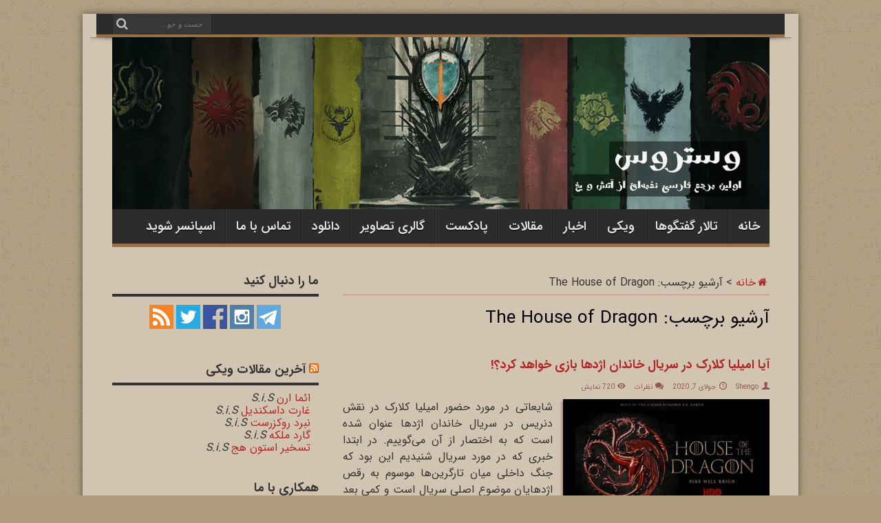

--- FILE ---
content_type: text/html; charset=UTF-8
request_url: https://westeros.ir/tag/the-house-of-dragon/
body_size: 17744
content:
<!DOCTYPE html><html dir="rtl" lang="fa-IR" prefix="og: http://ogp.me/ns#"><head><script data-no-optimize="1">var litespeed_docref=sessionStorage.getItem("litespeed_docref");litespeed_docref&&(Object.defineProperty(document,"referrer",{get:function(){return litespeed_docref}}),sessionStorage.removeItem("litespeed_docref"));</script> <meta charset="UTF-8" /><link data-optimized="2" rel="stylesheet" href="https://westeros.ir/wp-content/litespeed/css/dde33226f928e9878161e2160ee63945.css?ver=21d4b" /><link rel="profile" href="https://gmpg.org/xfn/11" /><link rel="pingback" href="https://westeros.ir/xmlrpc.php" /><meta name='robots' content='index, follow, max-image-preview:large, max-snippet:-1, max-video-preview:-1' /><meta name="dlm-version" content="4.9.14"><title>The House of Dragon Archives - وستروس</title><link rel="canonical" href="https://westeros.ir/tag/the-house-of-dragon/" /><meta property="og:locale" content="fa_IR" /><meta property="og:type" content="article" /><meta property="og:title" content="The House of Dragon Archives - وستروس" /><meta property="og:url" content="https://westeros.ir/tag/the-house-of-dragon/" /><meta property="og:site_name" content="وستروس" /><meta property="og:image" content="https://westeros.ir/wp-content/uploads/2012/11/logo_westeros.jpg" /><meta property="og:image:width" content="184" /><meta property="og:image:height" content="250" /><meta property="og:image:type" content="image/jpeg" /> <script type="application/ld+json" class="yoast-schema-graph">{"@context":"https://schema.org","@graph":[{"@type":"CollectionPage","@id":"https://westeros.ir/tag/the-house-of-dragon/","url":"https://westeros.ir/tag/the-house-of-dragon/","name":"The House of Dragon Archives - وستروس","isPartOf":{"@id":"https://westeros.ir/#website"},"primaryImageOfPage":{"@id":"https://westeros.ir/tag/the-house-of-dragon/#primaryimage"},"image":{"@id":"https://westeros.ir/tag/the-house-of-dragon/#primaryimage"},"thumbnailUrl":"https://westeros.ir/wp-content/uploads/2020/07/Storyboards-3.jpg","breadcrumb":{"@id":"https://westeros.ir/tag/the-house-of-dragon/#breadcrumb"},"inLanguage":"fa-IR"},{"@type":"ImageObject","inLanguage":"fa-IR","@id":"https://westeros.ir/tag/the-house-of-dragon/#primaryimage","url":"https://westeros.ir/wp-content/uploads/2020/07/Storyboards-3.jpg","contentUrl":"https://westeros.ir/wp-content/uploads/2020/07/Storyboards-3.jpg","width":1280,"height":720},{"@type":"BreadcrumbList","@id":"https://westeros.ir/tag/the-house-of-dragon/#breadcrumb","itemListElement":[{"@type":"ListItem","position":1,"name":"Home","item":"https://westeros.ir/"},{"@type":"ListItem","position":2,"name":"The House of Dragon"}]},{"@type":"WebSite","@id":"https://westeros.ir/#website","url":"https://westeros.ir/","name":"وستروس","description":"اولین مرجع فارسی نغمه ای از یخ و آتش","publisher":{"@id":"https://westeros.ir/#organization"},"potentialAction":[{"@type":"SearchAction","target":{"@type":"EntryPoint","urlTemplate":"https://westeros.ir/?s={search_term_string}"},"query-input":"required name=search_term_string"}],"inLanguage":"fa-IR"},{"@type":"Organization","@id":"https://westeros.ir/#organization","name":"وستروس","url":"https://westeros.ir/","logo":{"@type":"ImageObject","inLanguage":"fa-IR","@id":"https://westeros.ir/#/schema/logo/image/","url":"https://westeros.ir/wp-content/uploads/2012/11/logo.png","contentUrl":"https://westeros.ir/wp-content/uploads/2012/11/logo.png","width":"128","height":"128","caption":"وستروس"},"image":{"@id":"https://westeros.ir/#/schema/logo/image/"},"sameAs":["https://www.facebook.com/Game.Of.Thrones.Persian.FanPage","https://twitter.com/Westerosir","https://instagram.com/westeros.ir","https://telegram.me/westerosir"]}]}</script> <link rel='dns-prefetch' href='//fonts.googleapis.com' /><link rel="alternate" type="application/rss+xml" title="وستروس &raquo; خوراک" href="https://westeros.ir/feed/" /><link rel="alternate" type="application/rss+xml" title="وستروس &raquo; خوراک دیدگاه‌ها" href="https://westeros.ir/comments/feed/" /><link rel="alternate" type="application/rss+xml" title="وستروس &raquo; The House of Dragon خوراک برچسب" href="https://westeros.ir/tag/the-house-of-dragon/feed/" /><style id='classic-theme-styles-inline-css' type='text/css'>/*! This file is auto-generated */
.wp-block-button__link{color:#fff;background-color:#32373c;border-radius:9999px;box-shadow:none;text-decoration:none;padding:calc(.667em + 2px) calc(1.333em + 2px);font-size:1.125em}.wp-block-file__button{background:#32373c;color:#fff;text-decoration:none}</style><style id='global-styles-inline-css' type='text/css'>body{--wp--preset--color--black: #000000;--wp--preset--color--cyan-bluish-gray: #abb8c3;--wp--preset--color--white: #ffffff;--wp--preset--color--pale-pink: #f78da7;--wp--preset--color--vivid-red: #cf2e2e;--wp--preset--color--luminous-vivid-orange: #ff6900;--wp--preset--color--luminous-vivid-amber: #fcb900;--wp--preset--color--light-green-cyan: #7bdcb5;--wp--preset--color--vivid-green-cyan: #00d084;--wp--preset--color--pale-cyan-blue: #8ed1fc;--wp--preset--color--vivid-cyan-blue: #0693e3;--wp--preset--color--vivid-purple: #9b51e0;--wp--preset--gradient--vivid-cyan-blue-to-vivid-purple: linear-gradient(135deg,rgba(6,147,227,1) 0%,rgb(155,81,224) 100%);--wp--preset--gradient--light-green-cyan-to-vivid-green-cyan: linear-gradient(135deg,rgb(122,220,180) 0%,rgb(0,208,130) 100%);--wp--preset--gradient--luminous-vivid-amber-to-luminous-vivid-orange: linear-gradient(135deg,rgba(252,185,0,1) 0%,rgba(255,105,0,1) 100%);--wp--preset--gradient--luminous-vivid-orange-to-vivid-red: linear-gradient(135deg,rgba(255,105,0,1) 0%,rgb(207,46,46) 100%);--wp--preset--gradient--very-light-gray-to-cyan-bluish-gray: linear-gradient(135deg,rgb(238,238,238) 0%,rgb(169,184,195) 100%);--wp--preset--gradient--cool-to-warm-spectrum: linear-gradient(135deg,rgb(74,234,220) 0%,rgb(151,120,209) 20%,rgb(207,42,186) 40%,rgb(238,44,130) 60%,rgb(251,105,98) 80%,rgb(254,248,76) 100%);--wp--preset--gradient--blush-light-purple: linear-gradient(135deg,rgb(255,206,236) 0%,rgb(152,150,240) 100%);--wp--preset--gradient--blush-bordeaux: linear-gradient(135deg,rgb(254,205,165) 0%,rgb(254,45,45) 50%,rgb(107,0,62) 100%);--wp--preset--gradient--luminous-dusk: linear-gradient(135deg,rgb(255,203,112) 0%,rgb(199,81,192) 50%,rgb(65,88,208) 100%);--wp--preset--gradient--pale-ocean: linear-gradient(135deg,rgb(255,245,203) 0%,rgb(182,227,212) 50%,rgb(51,167,181) 100%);--wp--preset--gradient--electric-grass: linear-gradient(135deg,rgb(202,248,128) 0%,rgb(113,206,126) 100%);--wp--preset--gradient--midnight: linear-gradient(135deg,rgb(2,3,129) 0%,rgb(40,116,252) 100%);--wp--preset--font-size--small: 13px;--wp--preset--font-size--medium: 20px;--wp--preset--font-size--large: 36px;--wp--preset--font-size--x-large: 42px;--wp--preset--spacing--20: 0.44rem;--wp--preset--spacing--30: 0.67rem;--wp--preset--spacing--40: 1rem;--wp--preset--spacing--50: 1.5rem;--wp--preset--spacing--60: 2.25rem;--wp--preset--spacing--70: 3.38rem;--wp--preset--spacing--80: 5.06rem;--wp--preset--shadow--natural: 6px 6px 9px rgba(0, 0, 0, 0.2);--wp--preset--shadow--deep: 12px 12px 50px rgba(0, 0, 0, 0.4);--wp--preset--shadow--sharp: 6px 6px 0px rgba(0, 0, 0, 0.2);--wp--preset--shadow--outlined: 6px 6px 0px -3px rgba(255, 255, 255, 1), 6px 6px rgba(0, 0, 0, 1);--wp--preset--shadow--crisp: 6px 6px 0px rgba(0, 0, 0, 1);}:where(.is-layout-flex){gap: 0.5em;}:where(.is-layout-grid){gap: 0.5em;}body .is-layout-flex{display: flex;}body .is-layout-flex{flex-wrap: wrap;align-items: center;}body .is-layout-flex > *{margin: 0;}body .is-layout-grid{display: grid;}body .is-layout-grid > *{margin: 0;}:where(.wp-block-columns.is-layout-flex){gap: 2em;}:where(.wp-block-columns.is-layout-grid){gap: 2em;}:where(.wp-block-post-template.is-layout-flex){gap: 1.25em;}:where(.wp-block-post-template.is-layout-grid){gap: 1.25em;}.has-black-color{color: var(--wp--preset--color--black) !important;}.has-cyan-bluish-gray-color{color: var(--wp--preset--color--cyan-bluish-gray) !important;}.has-white-color{color: var(--wp--preset--color--white) !important;}.has-pale-pink-color{color: var(--wp--preset--color--pale-pink) !important;}.has-vivid-red-color{color: var(--wp--preset--color--vivid-red) !important;}.has-luminous-vivid-orange-color{color: var(--wp--preset--color--luminous-vivid-orange) !important;}.has-luminous-vivid-amber-color{color: var(--wp--preset--color--luminous-vivid-amber) !important;}.has-light-green-cyan-color{color: var(--wp--preset--color--light-green-cyan) !important;}.has-vivid-green-cyan-color{color: var(--wp--preset--color--vivid-green-cyan) !important;}.has-pale-cyan-blue-color{color: var(--wp--preset--color--pale-cyan-blue) !important;}.has-vivid-cyan-blue-color{color: var(--wp--preset--color--vivid-cyan-blue) !important;}.has-vivid-purple-color{color: var(--wp--preset--color--vivid-purple) !important;}.has-black-background-color{background-color: var(--wp--preset--color--black) !important;}.has-cyan-bluish-gray-background-color{background-color: var(--wp--preset--color--cyan-bluish-gray) !important;}.has-white-background-color{background-color: var(--wp--preset--color--white) !important;}.has-pale-pink-background-color{background-color: var(--wp--preset--color--pale-pink) !important;}.has-vivid-red-background-color{background-color: var(--wp--preset--color--vivid-red) !important;}.has-luminous-vivid-orange-background-color{background-color: var(--wp--preset--color--luminous-vivid-orange) !important;}.has-luminous-vivid-amber-background-color{background-color: var(--wp--preset--color--luminous-vivid-amber) !important;}.has-light-green-cyan-background-color{background-color: var(--wp--preset--color--light-green-cyan) !important;}.has-vivid-green-cyan-background-color{background-color: var(--wp--preset--color--vivid-green-cyan) !important;}.has-pale-cyan-blue-background-color{background-color: var(--wp--preset--color--pale-cyan-blue) !important;}.has-vivid-cyan-blue-background-color{background-color: var(--wp--preset--color--vivid-cyan-blue) !important;}.has-vivid-purple-background-color{background-color: var(--wp--preset--color--vivid-purple) !important;}.has-black-border-color{border-color: var(--wp--preset--color--black) !important;}.has-cyan-bluish-gray-border-color{border-color: var(--wp--preset--color--cyan-bluish-gray) !important;}.has-white-border-color{border-color: var(--wp--preset--color--white) !important;}.has-pale-pink-border-color{border-color: var(--wp--preset--color--pale-pink) !important;}.has-vivid-red-border-color{border-color: var(--wp--preset--color--vivid-red) !important;}.has-luminous-vivid-orange-border-color{border-color: var(--wp--preset--color--luminous-vivid-orange) !important;}.has-luminous-vivid-amber-border-color{border-color: var(--wp--preset--color--luminous-vivid-amber) !important;}.has-light-green-cyan-border-color{border-color: var(--wp--preset--color--light-green-cyan) !important;}.has-vivid-green-cyan-border-color{border-color: var(--wp--preset--color--vivid-green-cyan) !important;}.has-pale-cyan-blue-border-color{border-color: var(--wp--preset--color--pale-cyan-blue) !important;}.has-vivid-cyan-blue-border-color{border-color: var(--wp--preset--color--vivid-cyan-blue) !important;}.has-vivid-purple-border-color{border-color: var(--wp--preset--color--vivid-purple) !important;}.has-vivid-cyan-blue-to-vivid-purple-gradient-background{background: var(--wp--preset--gradient--vivid-cyan-blue-to-vivid-purple) !important;}.has-light-green-cyan-to-vivid-green-cyan-gradient-background{background: var(--wp--preset--gradient--light-green-cyan-to-vivid-green-cyan) !important;}.has-luminous-vivid-amber-to-luminous-vivid-orange-gradient-background{background: var(--wp--preset--gradient--luminous-vivid-amber-to-luminous-vivid-orange) !important;}.has-luminous-vivid-orange-to-vivid-red-gradient-background{background: var(--wp--preset--gradient--luminous-vivid-orange-to-vivid-red) !important;}.has-very-light-gray-to-cyan-bluish-gray-gradient-background{background: var(--wp--preset--gradient--very-light-gray-to-cyan-bluish-gray) !important;}.has-cool-to-warm-spectrum-gradient-background{background: var(--wp--preset--gradient--cool-to-warm-spectrum) !important;}.has-blush-light-purple-gradient-background{background: var(--wp--preset--gradient--blush-light-purple) !important;}.has-blush-bordeaux-gradient-background{background: var(--wp--preset--gradient--blush-bordeaux) !important;}.has-luminous-dusk-gradient-background{background: var(--wp--preset--gradient--luminous-dusk) !important;}.has-pale-ocean-gradient-background{background: var(--wp--preset--gradient--pale-ocean) !important;}.has-electric-grass-gradient-background{background: var(--wp--preset--gradient--electric-grass) !important;}.has-midnight-gradient-background{background: var(--wp--preset--gradient--midnight) !important;}.has-small-font-size{font-size: var(--wp--preset--font-size--small) !important;}.has-medium-font-size{font-size: var(--wp--preset--font-size--medium) !important;}.has-large-font-size{font-size: var(--wp--preset--font-size--large) !important;}.has-x-large-font-size{font-size: var(--wp--preset--font-size--x-large) !important;}
.wp-block-navigation a:where(:not(.wp-element-button)){color: inherit;}
:where(.wp-block-post-template.is-layout-flex){gap: 1.25em;}:where(.wp-block-post-template.is-layout-grid){gap: 1.25em;}
:where(.wp-block-columns.is-layout-flex){gap: 2em;}:where(.wp-block-columns.is-layout-grid){gap: 2em;}
.wp-block-pullquote{font-size: 1.5em;line-height: 1.6;}</style><style id='wp-polls-inline-css' type='text/css'>.wp-polls .pollbar {
	margin: 1px;
	font-size: 8px;
	line-height: 10px;
	height: 10px;
	background: #;
	border: 1px solid #;
}</style> <script type="litespeed/javascript" data-src="https://westeros.ir/wp-includes/js/jquery/jquery.min.js" id="jquery-core-js"></script> <script id="wp-util-js-extra" type="litespeed/javascript">var _wpUtilSettings={"ajax":{"url":"\/wp-admin\/admin-ajax.php"}}</script> <link rel="https://api.w.org/" href="https://westeros.ir/wp-json/" /><link rel="alternate" type="application/json" href="https://westeros.ir/wp-json/wp/v2/tags/943" /><link rel="EditURI" type="application/rsd+xml" title="RSD" href="https://westeros.ir/xmlrpc.php?rsd" /><meta name="generator" content="WordPress 6.5.7" /><style type="text/css">ul.scfw_16px li, ul.scfw_24px li, ul.scfw_32px li, ul.scfw_16px li a, ul.scfw_24px li a, ul.scfw_32px li a {
	display:inline !important;
	float:none !important;
	border:0 !important;
	background:transparent none !important;
	margin:0 !important;
	padding:0 !important;
}
ul.scfw_16px li {
	margin:0 2px 0 0 !important;
}
ul.scfw_24px li {
	margin:0 3px 0 0 !important;
}
ul.scfw_32px li {
	margin:0 5px 0 0 !important;
}
ul.scfw_text_img li:before, ul.scfw_16px li:before, ul.scfw_24px li:before, ul.scfw_32px li:before {
	content:none !important;
}
.scfw img {
	float:none !important;
}</style><link rel="shortcut icon" href="https://westeros.ir/wp-content/uploads/2012/10/favicon.png" title="Favicon" /><!--[if IE]> <script type="text/javascript">jQuery(document).ready(function (){ jQuery(".menu-item").has("ul").children("a").attr("aria-haspopup", "true");});</script> <![endif]-->
<!--[if lt IE 9]> <script src="https://westeros.ir/wp-content/themes/jarida/js/html5.js"></script> <script src="https://westeros.ir/wp-content/themes/jarida/js/selectivizr-min.js"></script> <![endif]-->
<!--[if IE 8]><link rel="stylesheet" type="text/css" media="all" href="https://westeros.ir/wp-content/themes/jarida/css/ie8.css" />
<![endif]--><meta http-equiv="X-UA-Compatible" content="IE=edge,chrome=1" /><meta name="viewport" content="width=device-width, initial-scale=1, maximum-scale=1, user-scalable=no" /><style type="text/css" media="screen">body {
 background-color: #b09d7d !important;  background-image : url(https://westeros.ir/wp-content/themes/jarida/images/patterns/body-bg3.png);background-position: top center;
}
	
body.single .entry, body.page .entry{
	font-family: 'Roboto';
	font-size : 15px !important;
	font-weight: normal !important;
	font-style: normal !important;
}
	#main-nav ul li.current-menu-item a,
	#main-nav ul li.current-menu-item a:hover,
	#main-nav ul li.current-menu-parent a,
	#main-nav ul li.current-menu-parent a:hover,
	#main-nav ul li.current-page-ancestor a,
	#main-nav ul li.current-page-ancestor a:hover,
	.pagination span.current,
	.ei-slider-thumbs li.ei-slider-element,
	.breaking-news span,
	.ei-title h2,h2.cat-box-title,
	a.more-link,.scroll-nav a,
	.flex-direction-nav a,
	.tagcloud a:hover,
	#tabbed-widget ul.tabs li.active a,
	.slider-caption h2, .full-width .content .slider-caption h2,
	.review-percentage .review-item span span,.review-final-score,
	.woocommerce span.onsale, .woocommerce-page span.onsale ,
	.woocommerce .widget_price_filter .ui-slider .ui-slider-handle, .woocommerce-page .widget_price_filter .ui-slider .ui-slider-handle,
	.button,a.button,#main-content input[type="submit"],#main-content input[type="submit"]:focus, span.onsale,
	.mejs-container .mejs-controls .mejs-time-rail .mejs-time-current,
	#reading-position-indicator {
		background-color:#966f47 !important;
	}
	::-webkit-scrollbar-thumb{background-color:#966f47 !important;}
	#main-nav,.top-nav {border-bottom-color: #966f47;}
	.cat-box , .footer-bottom .container{border-top-color: #966f47;}
.wrapper{background:#d1c5b2     ;}

/*
IRAN Sans-serif fonts are considered a proprietary software. To gain information about the laws regarding the use of these fonts, please visit www.fontiran.com 
--------------------------------------------------------------------------------------
This set of fonts are used in this project under the license: (RWDY7)
--------------------------------------------------------------------------------------
*/
@font-face {
	font-family: IRANSans;
	font-style: normal;
	font-weight: 900;
	src: url('https://westeros.ir/fonts/eot/IRANSansWeb_Black.eot');
	src: url('https://westeros.ir/fonts/eot/IRANSansWeb_Black.eot?#iefix') format('embedded-opentype'),  /* IE6-8 */
		 url('https://westeros.ir/fonts/woff2/IRANSansWeb_Black.woff2') format('woff2'),  /* FF39+,Chrome36+, Opera24+*/
		 url('https://westeros.ir/fonts/woff/IRANSansWeb_Black.woff') format('woff'),  /* FF3.6+, IE9, Chrome6+, Saf5.1+*/
		 url('https://westeros.ir/fonts/ttf/IRANSansWeb_Black.ttf') format('truetype');
}
@font-face {
	font-family: IRANSans;
	font-style: normal;
	font-weight: bold;
	src: url('https://westeros.ir/fonts/eot/IRANSansWeb_Bold.eot');
	src: url('https://westeros.ir/fonts/eot/IRANSansWeb_Bold.eot?#iefix') format('embedded-opentype'),  /* IE6-8 */
		 url('https://westeros.ir/fonts/woff2/IRANSansWeb_Bold.woff2') format('woff2'),  /* FF39+,Chrome36+, Opera24+*/
		 url('https://westeros.ir/fonts/woff/IRANSansWeb_Bold.woff') format('woff'),  /* FF3.6+, IE9, Chrome6+, Saf5.1+*/
		 url('https://westeros.ir/fonts/ttf/IRANSansWeb_Bold.ttf') format('truetype');
}
@font-face {
	font-family: IRANSans;
	font-style: normal;
	font-weight: 500;
	src: url('https://westeros.ir/fonts/eot/IRANSansWeb_Medium.eot');
	src: url('https://westeros.ir/fonts/eot/IRANSansWeb_Medium.eot?#iefix') format('embedded-opentype'),  /* IE6-8 */
		 url('https://westeros.ir/fonts/woff2/IRANSansWeb_Medium.woff2') format('woff2'),  /* FF39+,Chrome36+, Opera24+*/
		 url('https://westeros.ir/fonts/woff/IRANSansWeb_Medium.woff') format('woff'),  /* FF3.6+, IE9, Chrome6+, Saf5.1+*/
		 url('https://westeros.ir/fonts/ttf/IRANSansWeb_Medium.ttf') format('truetype');
}
@font-face {
	font-family: IRANSans;
	font-style: normal;
	font-weight: 300;
	src: url('https://westeros.ir/fonts/eot/IRANSansWeb_Light.eot');
	src: url('https://westeros.ir/fonts/eot/IRANSansWeb_Light.eot?#iefix') format('embedded-opentype'),  /* IE6-8 */
		 url('https://westeros.ir/fonts/woff2/IRANSansWeb_Light.woff2') format('woff2'),  /* FF39+,Chrome36+, Opera24+*/
		 url('https://westeros.ir/fonts/woff/IRANSansWeb_Light.woff') format('woff'),  /* FF3.6+, IE9, Chrome6+, Saf5.1+*/
		 url('https://westeros.ir/fonts/ttf/IRANSansWeb_Light.ttf') format('truetype');
}
@font-face {
	font-family: IRANSans;
	font-style: normal;
	font-weight: 200;
	src: url('https://westeros.ir/fonts/eot/IRANSansWeb_UltraLight.eot');
	src: url('https://westeros.ir/fonts/eot/IRANSansWeb_UltraLight.eot?#iefix') format('embedded-opentype'),  /* IE6-8 */
		 url('https://westeros.ir/fonts/woff2/IRANSansWeb_UltraLight.woff2') format('woff2'),  /* FF39+,Chrome36+, Opera24+*/
		 url('https://westeros.ir/fonts/woff/IRANSansWeb_UltraLight.woff') format('woff'),  /* FF3.6+, IE9, Chrome6+, Saf5.1+*/
		 url('https://westeros.ir/fonts/ttf/IRANSansWeb_UltraLight.ttf') format('truetype');
}
@font-face {
	font-family: IRANSans;
	font-style: normal;
	font-weight: normal;
	src: url('https://westeros.ir/fonts/eot/IRANSansWeb.eot');
	src: url('https://westeros.ir/fonts/eot/IRANSansWeb.eot?#iefix') format('embedded-opentype'),  /* IE6-8 */
		 url('https://westeros.ir/fonts/woff2/IRANSansWeb.woff2') format('woff2'),  /* FF39+,Chrome36+, Opera24+*/
		 url('https://westeros.ir/fonts/woff/IRANSansWeb.woff') format('woff'),  /* FF3.6+, IE9, Chrome6+, Saf5.1+*/
		 url('https://westeros.ir/fonts/ttf/IRANSansWeb.ttf') format('truetype');
}

/*
@font-face {
	font-family: DroidNaskh;  
	src: url('https://westeros.ir/wiki/skins/DroidNaskh-Regular.ttf');  
	font-weight: normal;  
}

@font-face {
	font-family: DroidNaskh;  
	src: url('https://westeros.ir/wiki/skins/DroidNaskh-Bold.ttf');  
	font-weight: bold;  
}
*/
* {

    font-family: IRANSans;
}

body {
    font-family: IRANSans;
    font-size:16px;
}

.post-title, .breaking-news span, .share-post span.share-text, .widget-top h4, .footer-widget-top h4, #main-nav ul li, #tabbed-widget ul.tabs li a, .slider-caption h2, .full-width .content .slider-caption h2, .content .ei-title h2, h2.cat-box-title, .cats-review-box .reviews-cat h3, .cat-box-content h2, h2.review-box-header, .block-head h3, #comments-title, #respond h3, .review-final-score h4, .widget-counter li.rss-subscribers span, h2.page-title {
    font-family: IRANSans;
}

.post-title {
    line-height: 1.2em;
}


* {

    font-family: IRANSans;

}
* {

    padding: 0;
    margin: 0;
    outline: none;
    list-style: none;
    border: 0 none;

}
.post-title, .breaking-news span, .share-post span.share-text, .widget-top h4, .footer-widget-top h4, #main-nav ul li, #tabbed-widget ul.tabs li a, .slider-caption h2, .full-width .content .slider-caption h2, .content .ei-title h2, h2.cat-box-title, .cats-review-box .reviews-cat h3, .cat-box-content h2, h2.review-box-header, .block-head h3, #comments-title, #respond h3, .review-final-score h4, .widget-counter li.rss-subscribers span, h2.page-title {

    line-height: 1.6em;
}
a {
    color: #b02727;
}
h1, h2, h3, h4, h5, h6 {

    line-height: 1.6em;

}

.group_items-box, .group_items {
    height: 250px !important;
}

.cat-box {
    margin-top: 5px;
    margin-bottom: 5px;
}

.entry p {
    text-align: justify;
}

.content .flexslider .slides img {
    object-fit: cover;
}

.scroll-box .post-thumbnail img, .wide-cat-box .wide-news-item .post-thumbnail img {
    width: 100%;
    height: 130px;
    object-fit: cover;
}
.scroll-box .post-thumbnail, .post-navigation div {
        margin-top: 8px;
}

.column2 li.first-news .post-thumbnail img {
    width: 100%;
    height: 200px;
    object-fit: cover;
}

.post-thumbnail img.attachment-tie-small {
    object-fit: cover;
}

.post-title {
    font-size: 20px;
}

.related-item .post-thumbnail img {
    height: 130px;
    object-fit: cover;
}

div.related-item h3 a{
  font-size: 16px;
  line-height: 1em;
}
#related_posts .related-item {

    height: 260px;
}


.post-previous {
float: left;
text-align: left;
}

.post-next{
float: right;
text-align: right;
}

.post-next a::after {

    content: '«';
}

.post-previous a::after {
    content: '»';
}

.wide-box li.first-news .post-thumbnail {
    width: 50%;
}

.scroll-nav {
   /* top: 55px;*/
    top: 10px;
    width: 100%;
}

#topcontrol {
    left: 10px;
    right:unset;
}

#prev597{

    float: left;
    margin-left: 2px;
    margin-left:0;
padding-bottom: 2px;
}
#prev652 {

    float: left;
    margin-left: 2px;
    margin-left:0;
padding-bottom: 2px;

}
#next597{

    left: 0;
    float: right;
    margin-right:0;
padding-bottom: 2px;
}
#next652 {

    left: 0;
    float: right;
    margin-right:0;
padding-bottom: 2px;
}

.flex-control-nav li {

    float: left;
}
.flex-control-nav {
    top:unset;
    bottom: 0;
    left: 48%;

}

.slider-caption {
    right: 45px;
    left: 45px;
}

.flex-direction-nav {
width:100%;
top: 150px;
}

.flex-direction-nav .flex-prev {
    right: unset;
    left: unset;
    float: left;
    margin-left: 10px;
}

h2.cat-box-title {
   border-radius: 20px 5px;
    top: -50px;
    padding: 10px;
    box-shadow: -2px 3px 3px #805252;
}

.cat-box.column2 {
    margin-top: 50px;
}

.cat-box {
    margin-top: 50px;
}

.cat-box.column2 {
    margin-bottom: 50px;
}

p.post-meta {
    color: #915353;
}
p.post-meta a{
    color: #915353;
}

.column2 li, li.other-news {
    border-bottom: 1px solid #c28989;
}
.column2 li.first-news {
    border-bottom: 1px solid #c28989;
}
.wide-box li {
    border-bottom: 1px solid #c28989;
}
.wide-box li.first-news {

    border-bottom: 1px solid #c28989;
}

#crumbs, .woocommerce-breadcrumb {

    border-bottom: 1px solid #c28989;
}
.item-list {
     border-bottom: 1px solid #c28989;
}

.post-inner p.post-meta {
    border-bottom: 1px solid #c28989;
}

.page-title {
    font-family: IRANSans;
}

a.more-link {
    border-radius: 15px 5px 5px 15px;
    box-shadow: -1px 1px 1px #805252;
}

a.more-link:hover {
    background: #444 !important;
    box-shadow: -1px 1px 5px #805252;
}

.post-navigation div a::after {
    color: #7d4f4f;
}

a.rss-cat-icon::before {

    color: #776333;
}

.post-navigation div span {
    color: #895050;
}

.post-tag a {
    background: #c9bd9a;
    text-shadow: -1px 1px 0 #e6c1c1;
    border-radius: 10px 3px;
    border: 1px solid #8c4747;
    -webkit-box-shadow: 0 1px 1px #da9292 , inset 0 1px 0 #edd4d4;
    -moz-box-shadow: 0 1px 1px #da9292 , inset 0 1px 0 #edd4d4;
    box-shadow: 0 1px 1px #da9292 , inset 0 1px 0 #edd4d4;
}

img.alignleft {
    box-shadow: -2px 3px 3px #c17c7c, inset 0 1px 0 #edd4d4;
    -webkit-transition: all .40s;
    -moz-transition: all .40s;
    -o-transition: all .40s;
    transition: all .40s;
}
img.alignleft:hover {
    box-shadow: -4px 4px 10px #825454, inset 0 1px 0 #edd4d4;
}
img.aligncenter {
    -webkit-transition: all .40s;
    -moz-transition: all .40s;
    -o-transition: all .40s;
    transition: all .40s;
    margin: 4px auto;
    box-shadow: -2px 3px 3px #c17c7c, inset 0 1px 0 #edd4d4;
}
img.aligncenter:hover {
    box-shadow: -4px 4px 10px #825454, inset 0 1px 0 #edd4d4;
}
img.alignright {
    -webkit-transition: all .40s;
    -moz-transition: all .40s;
    -o-transition: all .40s;
    transition: all .40s;
   box-shadow: -2px 3px 3px #c17c7c, inset 0 1px 0 #edd4d4;
}
img.alignright:hover {
    box-shadow: -4px 4px 10px #825454, inset 0 1px 0 #edd4d4;
}

.post-thumbnail img {
    box-shadow: -2px 3px 3px #c17c7c, inset 0 1px 0 #edd4d4;
}

.post-thumbnail a:hover img {
    box-shadow: -4px 4px 10px #825454, inset 0 1px 0 #edd4d4;
}

h2.cat-box-title {
    border-radius: 20px 20px 0px 0px;
    top: -42px;
    text-align: center;
    left: 0;
    box-shadow:unset;
}
.logo img {
    max-width: 100%;
    width: 100%;
    height: 200px;
    object-fit: cover;
}
.logo img {
    width: 100%;
    height: 250px;
    object-fit: cover;
    margin-bottom: -30px;
}
.header-content {
    padding-top: 0;
    padding-bottom:0;
}
.wrapper.layout-2c .header-content {
   /* padding: 0px 32px 8px 32px;*/
    padding-top: 0;
    padding-bottom:8px;
}

.footer-bottom .alignleft {
    float:unset;
    text-align:center;
}


.post-title, .breaking-news span, .share-post span.share-text, .widget-top h4, .footer-widget-top h4, #main-nav ul li, #tabbed-widget ul.tabs li a, .slider-caption h2, .full-width .content .slider-caption h2, .content .ei-title h2, h2.cat-box-title, .cats-review-box .reviews-cat h3, .cat-box-content h2, h2.review-box-header, .block-head h3, #comments-title, #respond h3, .review-final-score h4, .widget-counter li.rss-subscribers span, h2.page-title {
    line-height: 1.6em;
    font-size: 18px;
    font-weight: 600;
}
div.scroll-item h3.post-box-title{
  font-size: 16px;
}

.pagination a, .pagination span.extend, .pagination span.current {
    text-shadow: unset;

}

.button, a.button, #main-content input[type="submit"], #main-content input[type="submit"]:focus, span.onsale, .woocommerce #respond input#submit, .woocommerce a.button, .woocommerce button.button, .woocommerce input.button, .woocommerce #respond input#submit.alt, .woocommerce a.button.alt, .woocommerce button.button.alt, .woocommerce input.button.alt {
    font-family: IRANSans;
}

#commentform textarea {

    font-family: IRANSans;
}

.column2 li, li.other-news {
    overflow: hidden;
}
.instagram-pics li{
    padding: 0;
    margin-bottom: -5px;
}
div#null-instagram-feed-12.widget.null-instagram-feed div.widget-container p.clear{
  text-align: center;
  padding-top: 5px;
  font-size: larger;
}
.comment-content p {
  line-height: unset;
}
blockquote {
    font-size: 15px;
}

.widget-container li {
	background: none;
	padding-bottom: 0;
}

a.ig-b-v-24 {
	border-color: #b02727;
	color: #b02727 !important;
	font-family: iransans;
}

a.ig-b-v-24:hover {
	background: #b02727;
	border-color: #b02727;
	color: #ffffff !important;
}

shenotoIframe3 { width : 100%; height : 40px; border : 0; display : block } 
.wrapper { max-width : 1000px; margin : 20px auto; padding : 0 20px }
shenotoIframe2 { width : 100%; height : 184px; border : 0; display : block } 
 @media all and (max-width : 400px) { .shenotoIframe2 { height : 128px; } } @media (min-width : 400px) and (max-width : 500px) { .shenotoIframe2 { height : 156px; } } 
@media only screen and (max-width: 985px) and (min-width: 768px){
.logo {
    width: 100%;
}

.logo img {
    max-height: 110px;
    margin-bottom: -44px;
}
#main-menu-mob, #top-menu-mob {
    height: 35px;
}
}
@media only screen and (max-width: 767px) and (min-width: 480px){
.flex-direction-nav {
    top: 100px;
}
.header-content, .wrapper.layout-2c .header-content {
    padding: 0 30px;
}

.logo img {

    height: 100px;
    margin-bottom: -23px;
}
#main-menu-mob, #top-menu-mob {
    height: 35px;
}
.scroll-box .post-thumbnail, .post-navigation div {
        margin-top: 8px;
}
.scroll-box .scroll-item {

    height: 240px;
}
.group_items-box, .group_items {
    height: 500px !important;
}
}
@media only screen and (max-width: 479px) and (min-width: 320px){
.flex-direction-nav {
    top: 75px;
}

.wrapper.layout-2c .header-content {
    padding-bottom: 0;
}

.logo {
    margin-bottom: -23px;
}

#main-menu-mob, #top-menu-mob {
    height: 35px;
}
.scroll-box .post-thumbnail, .post-navigation div {
        margin-top: 8px;
}
.group_items-box, .group_items {
    height: 700px !important;
}
}</style> <script type="litespeed/javascript" data-src='https://www.google.com/recaptcha/api.js?render=6Ld8LYQUAAAAAL8NQ92EoAtpk8OeU6Id9H7WITzJ'></script> <style>.shenotoIframe2
			{
				width   : 100%;
				height  : 184px;
				border  : 0;
				display : block
			}
		
			.wrapper
			{
				max-width : 1000px;
				margin    : 20px auto;
				padding   : 0 20px
			}
		
			@media  all and (max-width : 400px)
			{
				.shenotoIframe2
				{
					height : 128px;
				}
			}
		
			@media (min-width : 400px) and (max-width : 500px)
			{
				.shenotoIframe2
				{
					height : 156px;
				}
			}</style><link rel="icon" href="https://westeros.ir/wp-content/uploads/2012/10/favicon.png" sizes="32x32" /><link rel="icon" href="https://westeros.ir/wp-content/uploads/2012/10/favicon.png" sizes="192x192" /><link rel="apple-touch-icon" href="https://westeros.ir/wp-content/uploads/2012/10/favicon.png" /><meta name="msapplication-TileImage" content="https://westeros.ir/wp-content/uploads/2012/10/favicon.png" /></head><body id="top" class="rtl archive tag tag-the-house-of-dragon tag-943"><div class="background-cover"></div><div class="wrapper layout-2c animated"><div class="top-nav fade-in animated1 "><div class="container"><div class="search-block"><form method="get" id="searchform" action="https://westeros.ir/">
<button class="search-button" type="submit" value="جست و جو"></button>
<input type="text" id="s" name="s" value="جست و جو..." onfocus="if (this.value == 'جست و جو...') {this.value = '';}" onblur="if (this.value == '') {this.value = 'جست و جو...';}"  /></form></div></div></div><div class="container"><header id="theme-header"><div class="header-content fade-in animated1"><div class="logo"><h2>								<a title="وستروس" href="https://westeros.ir/">
<img data-lazyloaded="1" src="[data-uri]" width="1440" height="350" data-src="https://westeros.ir/wp-content/uploads/2023/03/header-5.jpg" alt="وستروس" /><strong>وستروس اولین مرجع فارسی نغمه ای از یخ و آتش</strong>
</a></h2></div><div class="clear"></div></div><nav id="main-nav" class="fade-in animated2 fixed-enabled"><div class="container"><div class="main-menu"><ul id="menu-%d9%85%d9%86%d9%88%db%8c-%d8%a8%d8%a7%d9%84%d8%a7" class="menu"><li id="menu-item-461" class="menu-item  menu-item-type-custom  menu-item-object-custom"><a href="https://www.westeros.ir">خانه</a></li><li id="menu-item-766" class="menu-item  menu-item-type-custom  menu-item-object-custom"><a href="https://westeros.ir/forums">تالار گفتگوها</a></li><li id="menu-item-3860" class="menu-item  menu-item-type-custom  menu-item-object-custom"><a href="https://www.westeros.ir/wiki">ویکی</a></li><li id="menu-item-9384" class="menu-item  menu-item-type-taxonomy  menu-item-object-category  menu-item-has-children"><a href="https://westeros.ir/category/news/">اخبار</a><ul class="sub-menu"><li id="menu-item-9385" class="menu-item  menu-item-type-taxonomy  menu-item-object-category"><a href="https://westeros.ir/category/news/series-news/">اخبار سریال</a></li><li id="menu-item-9387" class="menu-item  menu-item-type-taxonomy  menu-item-object-category"><a href="https://westeros.ir/category/news/book-news/">اخبار کتاب</a></li><li id="menu-item-9386" class="menu-item  menu-item-type-taxonomy  menu-item-object-category"><a href="https://westeros.ir/category/news/site-news/">اطلاعیه ها</a></li></ul></li><li id="menu-item-1019" class="menu-item  menu-item-type-custom  menu-item-object-custom"><a href="https://westeros.ir/category/articles/">مقالات</a></li><li id="menu-item-9388" class="menu-item  menu-item-type-taxonomy  menu-item-object-category"><a href="https://westeros.ir/category/podcast/">پادکست</a></li><li id="menu-item-471" class="menu-item  menu-item-type-post_type  menu-item-object-page  menu-item-has-children"><a href="https://westeros.ir/images/">گالری تصاویر</a><ul class="sub-menu"><li id="menu-item-483" class="menu-item  menu-item-type-post_type  menu-item-object-page"><a href="https://westeros.ir/images/families/">خاندان ها</a></li><li id="menu-item-484" class="menu-item  menu-item-type-post_type  menu-item-object-page"><a href="https://westeros.ir/images/maps/">نقشه ها</a></li></ul></li><li id="menu-item-470" class="menu-item  menu-item-type-post_type  menu-item-object-page  menu-item-has-children"><a href="https://westeros.ir/download/">دانلود</a><ul class="sub-menu"><li id="menu-item-475" class="menu-item  menu-item-type-custom  menu-item-object-custom  menu-item-has-children"><a href="https://www.westeros.ir/download/?category=1">کتاب‌ها</a><ul class="sub-menu"><li id="menu-item-477" class="menu-item  menu-item-type-custom  menu-item-object-custom"><a href="https://www.westeros.ir/download/?category=4">کتاب‌های فارسی</a></li><li id="menu-item-1030" class="menu-item  menu-item-type-custom  menu-item-object-custom"><a href="https://www.westeros.ir/download/?category=18">نغمه ای از یخ و آتش انگلیسی (PDF)</a></li><li id="menu-item-1715" class="menu-item  menu-item-type-custom  menu-item-object-custom"><a href="https://www.westeros.ir/download/?category=25">نغمه ای از یخ و آتش انگلیسی (EPUB)</a></li><li id="menu-item-1031" class="menu-item  menu-item-type-custom  menu-item-object-custom"><a href="https://www.westeros.ir/download/?category=14">سایر کتابهای مارتین</a></li></ul></li><li id="menu-item-1437" class="menu-item  menu-item-type-post_type  menu-item-object-page"><a href="https://westeros.ir/download/video/">تاریخ به روایت تصویر</a></li><li id="menu-item-1582" class="menu-item  menu-item-type-custom  menu-item-object-custom"><a href="https://www.westeros.ir/download/?category=22">کمیک ها</a></li><li id="menu-item-9859" class="menu-item  menu-item-type-custom  menu-item-object-custom"><a href="https://westeros.upera.co/f/b2W58ip1">موسیقی متن سریال</a></li><li id="menu-item-9861" class="menu-item  menu-item-type-custom  menu-item-object-custom"><a href="https://westeros.upera.co/f/b2PM3kyn">کتاب‌های صوتی انگلیسی</a></li></ul></li><li id="menu-item-8055" class="menu-item  menu-item-type-custom  menu-item-object-custom  menu-item-has-children"><a href="#">تماس با ما</a><ul class="sub-menu"><li id="menu-item-469" class="menu-item  menu-item-type-post_type  menu-item-object-page"><a href="https://westeros.ir/contactus/">تماس با ما</a></li><li id="menu-item-9497" class="menu-item  menu-item-type-post_type  menu-item-object-page"><a href="https://westeros.ir/join-us/">همکاری با ما</a></li><li id="menu-item-8059" class="menu-item  menu-item-type-custom  menu-item-object-custom"><a href="https://westeros.ir/partner-sites/">سایت های همکار</a></li></ul></li><li id="menu-item-9990" class="menu-item  menu-item-type-post_type  menu-item-object-page"><a href="https://westeros.ir/podcast-sponsor/">اسپانسر شوید</a></li></ul></div></div></nav></header><div id="main-content" class="container fade-in animated3 sidebar-left"><div class="content-wrap"><div class="content"><div xmlns:v="http://rdf.data-vocabulary.org/#"  id="crumbs"><span typeof="v:Breadcrumb"><a rel="v:url" property="v:title" class="crumbs-home" href="https://westeros.ir"><i class="tieicon-home"></i>خانه</a></span> &gt; <span class="current">آرشیو برچسب: The House of Dragon </span></div><div class="page-head"><h1 class="page-title">
آرشیو برچسب: <span>The House of Dragon</span></h1><div class="stripe-line"></div></div><div class="post-listing "><article class="item-list item_1"><h2 class="post-title"><a href="https://westeros.ir/game-of-thrones-spin-off-house-of-targereon-set-for-2022-release-emilia-clarks-daenerys-targaryen-will-return-along-with-kit-harrington/" title="لینک ثابت به آیا امیلیا کلارک در سریال خاندان اژدها بازی خواهد کرد؟!" rel="bookmark">آیا امیلیا کلارک در سریال خاندان اژدها بازی خواهد کرد؟!</a></h2><p class="post-meta">
<span class="post-meta-author"><a href="https://westeros.ir/author/shengo/" title="">Shengo </a></span>
<span class="tie-date">جولای 7, 2020</span>
<span class="post-comments"><a href="https://westeros.ir/game-of-thrones-spin-off-house-of-targereon-set-for-2022-release-emilia-clarks-daenerys-targaryen-will-return-along-with-kit-harrington/#respond">نظرات</a></span>
<span class="post-views">720 نمایش</span></p><div class="post-thumbnail">
<a href="https://westeros.ir/game-of-thrones-spin-off-house-of-targereon-set-for-2022-release-emilia-clarks-daenerys-targaryen-will-return-along-with-kit-harrington/" title="لینک ثابت به آیا امیلیا کلارک در سریال خاندان اژدها بازی خواهد کرد؟!" rel="bookmark">
<img data-lazyloaded="1" src="[data-uri]" width="300" height="160" data-src="https://westeros.ir/wp-content/uploads/2020/07/Storyboards-3-300x160.jpg" class="attachment-tie-large size-tie-large wp-post-image" alt="" decoding="async" data-srcset="https://westeros.ir/wp-content/uploads/2020/07/Storyboards-3-300x160.jpg 300w, https://westeros.ir/wp-content/uploads/2020/07/Storyboards-3-620x330.jpg 620w" data-sizes="(max-width: 300px) 100vw, 300px" />							</a></div><div class="entry"><p>شایعاتی در مورد حضور امیلیا کلارک در نقش دنریس در سریال خاندان اژدها عنوان شده است که به اختصار از آن می‌گوییم. در ابتدا خبری که در مورد سریال شنیدیم این بود که جنگ داخلی میان تارگرین‌ها موسوم به رقص اژدهایان موضوع اصلی سریال است و کمی بعد برای نقشهای اگان و دو خواهرش اطلاعیه‌ای منتشر شد و متوجه شدیم ...</p>
<a class="more-link" href="https://westeros.ir/game-of-thrones-spin-off-house-of-targereon-set-for-2022-release-emilia-clarks-daenerys-targaryen-will-return-along-with-kit-harrington/">ادامه مطلب &raquo;</a></div><div class="clear"></div></article><article class="item-list item_2"><h2 class="post-title"><a href="https://westeros.ir/long-wait-house-dragon-game-of-thrones-hbo/" title="لینک ثابت به انتظار برای انتشار سریال خاندان اژدها در سال ۲۰۲۲ طولانی نیست؟" rel="bookmark">انتظار برای انتشار سریال خاندان اژدها در سال ۲۰۲۲ طولانی نیست؟</a></h2><p class="post-meta">
<span class="post-meta-author"><a href="https://westeros.ir/author/shengo/" title="">Shengo </a></span>
<span class="tie-date">ژانویه 19, 2020</span>
<span class="post-comments"><a href="https://westeros.ir/long-wait-house-dragon-game-of-thrones-hbo/#respond">نظرات</a></span>
<span class="post-views">389 نمایش</span></p><div class="post-thumbnail">
<a href="https://westeros.ir/long-wait-house-dragon-game-of-thrones-hbo/" title="لینک ثابت به انتظار برای انتشار سریال خاندان اژدها در سال ۲۰۲۲ طولانی نیست؟" rel="bookmark">
<img data-lazyloaded="1" src="[data-uri]" width="300" height="160" data-src="https://westeros.ir/wp-content/uploads/2019/11/HouseOfDragon-300x160.jpg" class="attachment-tie-large size-tie-large wp-post-image" alt="" decoding="async" data-srcset="https://westeros.ir/wp-content/uploads/2019/11/HouseOfDragon-300x160.jpg 300w, https://westeros.ir/wp-content/uploads/2019/11/HouseOfDragon-620x330.jpg 620w" data-sizes="(max-width: 300px) 100vw, 300px" />							</a></div><div class="entry"><p>چندی پیش بحث‌ها پیرامون حدس تاریخ احتمالی انتشار اسپین بازی تاج و تخت یعنی خاندان اژدها گرم بود که کیسی بلویس، رئیس شبکه HBO، در تور مطبوعاتی انجمن منتقدان سال ۲۰۲۲ را به طور تقریبی سال انتشار این سریال عنوان کرد. این خبر بسیار امید بخش است اما عده‌ای از طرفدارن معتقدند که زمان حدودی کمی طولانی است که البته ...</p>
<a class="more-link" href="https://westeros.ir/long-wait-house-dragon-game-of-thrones-hbo/">ادامه مطلب &raquo;</a></div><div class="clear"></div></article><article class="item-list item_3"><h2 class="post-title"><a href="https://westeros.ir/george-rr-martin-house-of-the-dragon-writers-room/" title="لینک ثابت به اطلاعاتی جدید از نویسندگان «خاندان اژدها» که توسط جورج آر آر مارتین منتشر شد." rel="bookmark">اطلاعاتی جدید از نویسندگان «خاندان اژدها» که توسط جورج آر آر مارتین منتشر شد.</a></h2><p class="post-meta">
<span class="post-meta-author"><a href="https://westeros.ir/author/shengo/" title="">Shengo </a></span>
<span class="tie-date">نوامبر 14, 2019</span>
<span class="post-comments"><a href="https://westeros.ir/george-rr-martin-house-of-the-dragon-writers-room/#respond">نظرات</a></span>
<span class="post-views">397 نمایش</span></p><div class="post-thumbnail">
<a href="https://westeros.ir/george-rr-martin-house-of-the-dragon-writers-room/" title="لینک ثابت به اطلاعاتی جدید از نویسندگان «خاندان اژدها» که توسط جورج آر آر مارتین منتشر شد." rel="bookmark">
<img data-lazyloaded="1" src="[data-uri]" width="300" height="160" data-src="https://westeros.ir/wp-content/uploads/2019/11/House-of-the-Dragon-banner-300x160.jpg" class="attachment-tie-large size-tie-large wp-post-image" alt="" decoding="async" loading="lazy" data-srcset="https://westeros.ir/wp-content/uploads/2019/11/House-of-the-Dragon-banner-300x160.jpg 300w, https://westeros.ir/wp-content/uploads/2019/11/House-of-the-Dragon-banner-620x330.jpg 620w" data-sizes="(max-width: 300px) 100vw, 300px" />							</a></div><div class="entry"><p>پس از کنسل شدن اولین اسپین‌آف بازی تاج و تخت یعنی «ماه خونین» که به دلیل حضور برخی بازیگران و پلات نسبتاً جالبش در کانون توجهات قرار گرفته بود، اچ بی او با معرفی کردن یک سریال دیگر با نام «خاندان اژدها» بار دیگر توجهات را به سوی خودش جلب کرد. همان‌طور که از نامش پیداست، این سریال قرار است ...</p>
<a class="more-link" href="https://westeros.ir/george-rr-martin-house-of-the-dragon-writers-room/">ادامه مطلب &raquo;</a></div><div class="clear"></div></article><article class="item-list item_4"><h2 class="post-title"><a href="https://westeros.ir/george-r-r-martin-answers-house-dragon-questions-raising/" title="لینک ثابت به توضیحات جورج آر. آر. مارتین درمورد اسپین‌آف‌های خاندان اژدها و ماه خونین" rel="bookmark">توضیحات جورج آر. آر. مارتین درمورد اسپین‌آف‌های خاندان اژدها و ماه خونین</a></h2><p class="post-meta">
<span class="post-meta-author"><a href="https://westeros.ir/author/shengo/" title="">Shengo </a></span>
<span class="tie-date">نوامبر 1, 2019</span>
<span class="post-comments"><a href="https://westeros.ir/george-r-r-martin-answers-house-dragon-questions-raising/#respond">نظرات</a></span>
<span class="post-views">598 نمایش</span></p><div class="post-thumbnail">
<a href="https://westeros.ir/george-r-r-martin-answers-house-dragon-questions-raising/" title="لینک ثابت به توضیحات جورج آر. آر. مارتین درمورد اسپین‌آف‌های خاندان اژدها و ماه خونین" rel="bookmark">
<img data-lazyloaded="1" src="[data-uri]" width="300" height="160" data-src="https://westeros.ir/wp-content/uploads/2019/11/grrm2-300x160.jpg" class="attachment-tie-large size-tie-large wp-post-image" alt="" decoding="async" loading="lazy" data-srcset="https://westeros.ir/wp-content/uploads/2019/11/grrm2-300x160.jpg 300w, https://westeros.ir/wp-content/uploads/2019/11/grrm2-620x330.jpg 620w" data-sizes="(max-width: 300px) 100vw, 300px" />							</a></div><div class="entry"><p>خبرهای چند روز اخیر برای طرفدارانِ بازی تاج و تخت، باورنکردنی و عجیب بود. اول، دیوید بنیاف و دن وایس از جنگ ستارگان جدا شدند تا تنها روی پروژه‌های نتفلیکس کارکنند. بعد از آن، در کمال ناباوری، اسپین‌آفِ ماه خونین لغو شد و در ادامه، بدون اطلاع قبلی و به یک باره اعلام شد که اسپین‌آفِ دیگری به نام خاندان ...</p>
<a class="more-link" href="https://westeros.ir/george-r-r-martin-answers-house-dragon-questions-raising/">ادامه مطلب &raquo;</a></div><div class="clear"></div></article></div></div></div><aside class="sidebar"><div id="custom_html-13" class="widget_text widget widget_custom_html"><div class="widget-top"><h4>ما را دنبال کنید</h4><div class="stripe-line"></div></div><div class="widget-container"><div class="textwidget custom-html-widget"><div style="text-align:center">
<a href="https://telegram.me/westerosir"><img data-lazyloaded="1" src="[data-uri]" width="128" height="128" data-src="https://westeros.ir/wp-content/uploads/2016/06/telegram.png" title="Telegram" style="padding:2px;width:35px;height:35px;"/></a><a href="https://instagram.com/westeros.ir"><img data-lazyloaded="1" src="[data-uri]" width="128" height="128" data-src="https://westeros.ir/wp-content/uploads/2016/06/instagram.png" title="Instagram" style="padding:2px;width:35px;height:35px;"/></a><a href="https://www.facebook.com/Game.Of.Thrones.Persian.FanPage"><img data-lazyloaded="1" src="[data-uri]" width="128" height="128" data-src="https://westeros.ir/wp-content/uploads/2016/06/facebook.png" title="Facebook" style="padding:2px;width:35px;height:35px;"/></a><a href="https://twitter.com/Westerosir"><img data-lazyloaded="1" src="[data-uri]" width="300" height="300" data-src="https://westeros.ir/wp-content/uploads/2018/10/twitter.png" title="Twitter" style="padding:2px;width:35px;height:35px;"/></a><a href="https://www.westeros.ir/feed"><img data-lazyloaded="1" src="[data-uri]" width="128" height="128" data-src="https://westeros.ir/wp-content/uploads/2016/06/rss.png" title="RSS Feed" style="padding:2px;width:35px;height:35px;"/></a></div></div></div></div><div id="rss-10" class="widget widget_rss"><div class="widget-top"><h4><a class="rsswidget rss-widget-feed" href="https://westeros.ir/wiki/index.php?title=%D9%88%DB%8C%DA%98%D9%87:%D8%B5%D9%81%D8%AD%D9%87%E2%80%8C%D9%87%D8%A7%DB%8C_%D8%AA%D8%A7%D8%B2%D9%87&#038;feed=rss"><img data-lazyloaded="1" src="[data-uri]" class="rss-widget-icon" style="border:0" width="14" height="14" data-src="https://westeros.ir/wp-includes/images/rss.png" alt="RSS" loading="lazy" /></a> <a class="rsswidget rss-widget-title" href="https://westeros.ir/wiki/index.php/%D9%88%DB%8C%DA%98%D9%87:%D8%B5%D9%81%D8%AD%D9%87%E2%80%8C%D9%87%D8%A7%DB%8C_%D8%AA%D8%A7%D8%B2%D9%87">آخرین مقالات ویکی</a></h4><div class="stripe-line"></div></div><div class="widget-container"><ul><li><a class='rsswidget' href='https://westeros.ir/wiki/index.php/%D8%A7%D8%A6%D9%85%D8%A7_%D8%A7%D8%B1%D9%86'>ائما ارن</a> <cite>S.i.S</cite></li><li><a class='rsswidget' href='https://westeros.ir/wiki/index.php/%D8%BA%D8%A7%D8%B1%D8%AA_%D8%AF%D8%A7%D8%B3%DA%A9%D9%86%D8%AF%DB%8C%D9%84'>غارت داسکندیل</a> <cite>S.i.S</cite></li><li><a class='rsswidget' href='https://westeros.ir/wiki/index.php/%D9%86%D8%A8%D8%B1%D8%AF_%D8%B1%D9%88%DA%A9%D8%B2%D8%B1%D8%B3%D8%AA'>نبرد روکزرست</a> <cite>S.i.S</cite></li><li><a class='rsswidget' href='https://westeros.ir/wiki/index.php/%DA%AF%D8%A7%D8%B1%D8%AF_%D9%85%D9%84%DA%A9%D9%87'>گارد ملکه</a> <cite>S.i.S</cite></li><li><a class='rsswidget' href='https://westeros.ir/wiki/index.php/%D8%AA%D8%B3%D8%AE%DB%8C%D8%B1_%D8%A7%D8%B3%D8%AA%D9%88%D9%86_%D9%87%D8%AC'>تسخیر استون هج</a> <cite>S.i.S</cite></li></ul></div></div><div id="custom_html-14" class="widget_text widget widget_custom_html"><div class="widget-top"><h4>همکاری با ما</h4><div class="stripe-line"></div></div><div class="widget-container"><div class="textwidget custom-html-widget"><div style="text-align:center">
<a href="https://westeros.ir/join-us/"><img data-lazyloaded="1" src="[data-uri]" width="570" height="801" data-src="https://westeros.ir/wp-content/uploads/2018/10/photo_2018-10-15_19-18-34.jpg" title="همکاری با ما"/></a></div></div></div></div><div id="recent-comments-5" class="widget widget_recent_comments"><div class="widget-top"><h4>آخرین دیدگاه ها</h4><div class="stripe-line"></div></div><div class="widget-container"><ul id="recentcomments"><li class="recentcomments"><span class="comment-author-link">سعید</span> در <a href="https://westeros.ir/6-house-of-the-dragon-characters-we-might-say-goodbye-season-3/#comment-21738">شش شخصیت از «خاندان اژدها» که ممکن است در فصل سوم با آن‌ها خداحافظی کنیم!!</a></li><li class="recentcomments"><span class="comment-author-link">😯</span> در <a href="https://westeros.ir/a-knight-of-the-seven-kingdoms-final-trailer-introduces-one-most-heroic-targaryens/#comment-21635">تریلر نهایی «شوالیه‌ای از هفت پادشاهی» یکی از اسطوره‌ای‌ترین تارگرین‌ها را معرفی می‌کند.</a></li><li class="recentcomments"><span class="comment-author-link">یکی</span> در <a href="https://westeros.ir/the-true-king-of-books-victim-of-the-series-humiliation/#comment-21631">پادشاه حقیقی کتاب‌، قربانی تحقیر سریال</a></li><li class="recentcomments"><span class="comment-author-link">ali</span> در <a href="https://westeros.ir/a-knight-of-the-seven-kingdoms-final-trailer-introduces-one-most-heroic-targaryens/#comment-21630">تریلر نهایی «شوالیه‌ای از هفت پادشاهی» یکی از اسطوره‌ای‌ترین تارگرین‌ها را معرفی می‌کند.</a></li><li class="recentcomments"><span class="comment-author-link">آریامهر</span> در <a href="https://westeros.ir/a-knight-of-the-seven-kingdoms-showrunner-wants-outrageous-game-of-thrones-cameo/#comment-21592">شورانر سریال «شوالیه‌ای از هفت پادشاهی»، خواهان یک حضور افتخاری غیرمنتظره از «بازی تاج و تخت»</a></li></ul></div></div></aside><div class="clear"></div><div class="clear"></div></div></div><footer id="theme-footer" class="fade-in animated4"><div id="footer-widget-area" class="footer-3c container"></div><div class="clear"></div></footer><div class="clear"></div><div class="footer-bottom fade-in animated4"><div class="container"><div class="alignleft">
تمامی حقوق برای وبگاه وستروس محفوظ است. © 2026</div></div></div></div><div id="topcontrol" class="tieicon-up-open" title="رفتن به بالا"></div><div id="fb-root"></div> <script type="litespeed/javascript">$(document).ready(),function(e){e.responsiveIframes=function(s,a){var i=this;i.$el=e(s),i.el=s,i.$el.data("responsiveIframes",i),i.init=function(){i.options=e.extend({},e.responsiveIframes.defaultOptions,a);var s=i.$el.find(".shenotoIframe2").wrap('<div class="iframe-content" />').attr("src"),n='<div class="iframe-header"><a href="'+s+'" class="iframe-trigger">'+i.options.openMessage+"</a></div>",r=i.$el.prepend(n).find("iframe-trigger");e(r).click(function(s){s.preventDefault();var a=e(this),n=e("html"),r=n.hasClass("iframe-full-screen"),o=r?i.options.openMessage:i.options.closeMessage;a.text(o),r?(i.$el.removeClass("iframe-active"),n.removeClass("iframe-full-screen"),setTimeout(function(){e(window).scrollTop(a.data("iframe-scroll-position"))},1)):(a.data("iframe-scroll-position",e(window).scrollTop()),i.$el.addClass("iframe-active"),n.addClass("iframe-full-screen"))})},i.init()},e.responsiveIframes.defaultOptions={openMessage:"Full screen",closeMessage:"Close"},e.fn.responsiveIframes=function(s){return this.each(function(){new e.responsiveIframes(this,s)})}}(jQuery),document.getElementsByTagName("html")[0].className="js"</script> <script id="contact-form-7-js-extra" type="litespeed/javascript">var wpcf7={"api":{"root":"https:\/\/westeros.ir\/wp-json\/","namespace":"contact-form-7\/v1"},"cached":"1"}</script> <script id="wp-polls-js-extra" type="litespeed/javascript">var pollsL10n={"ajax_url":"https:\/\/westeros.ir\/wp-admin\/admin-ajax.php","text_wait":"Your last request is still being processed. Please wait a while ...","text_valid":"Please choose a valid poll answer.","text_multiple":"Maximum number of choices allowed: ","show_loading":"1","show_fading":"1"}</script> <script id="dlm-xhr-js-extra" type="litespeed/javascript">var dlmXHRtranslations={"error":"An error occurred while trying to download the file. Please try again.","not_found":"\u062f\u0627\u0646\u0644\u0648\u062f \u0648\u062c\u0648\u062f \u0646\u062f\u0627\u0631\u062f","no_file_path":"No file path defined.","no_file_paths":"\u0645\u0633\u06cc\u0631 \u0647\u0627\u06cc \u0641\u0627\u06cc\u0644 \u0645\u0634\u062e\u0635 \u0646\u0634\u062f\u0647 \u0627\u0633\u062a.","filetype":"Download is not allowed for this file type.","file_access_denied":"Access denied to this file.","access_denied":"Access denied. You do not have permission to download this file.","security_error":"Something is wrong with the file path.","file_not_found":"\u0641\u0627\u06cc\u0644 \u06cc\u0627\u0641\u062a \u0646\u0634\u062f."}</script> <script id="dlm-xhr-js-before" type="litespeed/javascript">const dlmXHR={"xhr_links":{"class":["download-link","download-button"]},"prevent_duplicates":!0,"ajaxUrl":"https:\/\/westeros.ir\/wp-admin\/admin-ajax.php"};dlmXHRinstance={};const dlmXHRGlobalLinks="https://westeros.ir/downloadmonitor/";const dlmNonXHRGlobalLinks=[];dlmXHRgif="https://westeros.ir/wp-includes/images/spinner.gif";const dlmXHRProgress="1"</script> <script id="tie-scripts-js-extra" type="litespeed/javascript">var tie={"go_to":"\u0631\u0641\u062a\u0646 \u0628\u0647..","ajaxurl":"https:\/\/westeros.ir\/wp-admin\/admin-ajax.php","your_rating":"\u0627\u0645\u062a\u06cc\u0627\u0632 \u0634\u0645\u0627","is_singular":"","reading_indicator":"true"}</script> <script type="litespeed/javascript" data-src="https://www.google.com/recaptcha/api.js?render=6Ld8LYQUAAAAAL8NQ92EoAtpk8OeU6Id9H7WITzJ" id="google-recaptcha-js"></script> <script id="wpcf7-recaptcha-js-extra" type="litespeed/javascript">var wpcf7_recaptcha={"sitekey":"6Ld8LYQUAAAAAL8NQ92EoAtpk8OeU6Id9H7WITzJ","actions":{"homepage":"homepage","contactform":"contactform"}}</script> <script data-no-optimize="1">!function(t,e){"object"==typeof exports&&"undefined"!=typeof module?module.exports=e():"function"==typeof define&&define.amd?define(e):(t="undefined"!=typeof globalThis?globalThis:t||self).LazyLoad=e()}(this,function(){"use strict";function e(){return(e=Object.assign||function(t){for(var e=1;e<arguments.length;e++){var n,a=arguments[e];for(n in a)Object.prototype.hasOwnProperty.call(a,n)&&(t[n]=a[n])}return t}).apply(this,arguments)}function i(t){return e({},it,t)}function o(t,e){var n,a="LazyLoad::Initialized",i=new t(e);try{n=new CustomEvent(a,{detail:{instance:i}})}catch(t){(n=document.createEvent("CustomEvent")).initCustomEvent(a,!1,!1,{instance:i})}window.dispatchEvent(n)}function l(t,e){return t.getAttribute(gt+e)}function c(t){return l(t,bt)}function s(t,e){return function(t,e,n){e=gt+e;null!==n?t.setAttribute(e,n):t.removeAttribute(e)}(t,bt,e)}function r(t){return s(t,null),0}function u(t){return null===c(t)}function d(t){return c(t)===vt}function f(t,e,n,a){t&&(void 0===a?void 0===n?t(e):t(e,n):t(e,n,a))}function _(t,e){nt?t.classList.add(e):t.className+=(t.className?" ":"")+e}function v(t,e){nt?t.classList.remove(e):t.className=t.className.replace(new RegExp("(^|\\s+)"+e+"(\\s+|$)")," ").replace(/^\s+/,"").replace(/\s+$/,"")}function g(t){return t.llTempImage}function b(t,e){!e||(e=e._observer)&&e.unobserve(t)}function p(t,e){t&&(t.loadingCount+=e)}function h(t,e){t&&(t.toLoadCount=e)}function n(t){for(var e,n=[],a=0;e=t.children[a];a+=1)"SOURCE"===e.tagName&&n.push(e);return n}function m(t,e){(t=t.parentNode)&&"PICTURE"===t.tagName&&n(t).forEach(e)}function a(t,e){n(t).forEach(e)}function E(t){return!!t[st]}function I(t){return t[st]}function y(t){return delete t[st]}function A(e,t){var n;E(e)||(n={},t.forEach(function(t){n[t]=e.getAttribute(t)}),e[st]=n)}function k(a,t){var i;E(a)&&(i=I(a),t.forEach(function(t){var e,n;e=a,(t=i[n=t])?e.setAttribute(n,t):e.removeAttribute(n)}))}function L(t,e,n){_(t,e.class_loading),s(t,ut),n&&(p(n,1),f(e.callback_loading,t,n))}function w(t,e,n){n&&t.setAttribute(e,n)}function x(t,e){w(t,ct,l(t,e.data_sizes)),w(t,rt,l(t,e.data_srcset)),w(t,ot,l(t,e.data_src))}function O(t,e,n){var a=l(t,e.data_bg_multi),i=l(t,e.data_bg_multi_hidpi);(a=at&&i?i:a)&&(t.style.backgroundImage=a,n=n,_(t=t,(e=e).class_applied),s(t,ft),n&&(e.unobserve_completed&&b(t,e),f(e.callback_applied,t,n)))}function N(t,e){!e||0<e.loadingCount||0<e.toLoadCount||f(t.callback_finish,e)}function C(t,e,n){t.addEventListener(e,n),t.llEvLisnrs[e]=n}function M(t){return!!t.llEvLisnrs}function z(t){if(M(t)){var e,n,a=t.llEvLisnrs;for(e in a){var i=a[e];n=e,i=i,t.removeEventListener(n,i)}delete t.llEvLisnrs}}function R(t,e,n){var a;delete t.llTempImage,p(n,-1),(a=n)&&--a.toLoadCount,v(t,e.class_loading),e.unobserve_completed&&b(t,n)}function T(o,r,c){var l=g(o)||o;M(l)||function(t,e,n){M(t)||(t.llEvLisnrs={});var a="VIDEO"===t.tagName?"loadeddata":"load";C(t,a,e),C(t,"error",n)}(l,function(t){var e,n,a,i;n=r,a=c,i=d(e=o),R(e,n,a),_(e,n.class_loaded),s(e,dt),f(n.callback_loaded,e,a),i||N(n,a),z(l)},function(t){var e,n,a,i;n=r,a=c,i=d(e=o),R(e,n,a),_(e,n.class_error),s(e,_t),f(n.callback_error,e,a),i||N(n,a),z(l)})}function G(t,e,n){var a,i,o,r,c;t.llTempImage=document.createElement("IMG"),T(t,e,n),E(c=t)||(c[st]={backgroundImage:c.style.backgroundImage}),o=n,r=l(a=t,(i=e).data_bg),c=l(a,i.data_bg_hidpi),(r=at&&c?c:r)&&(a.style.backgroundImage='url("'.concat(r,'")'),g(a).setAttribute(ot,r),L(a,i,o)),O(t,e,n)}function D(t,e,n){var a;T(t,e,n),a=e,e=n,(t=It[(n=t).tagName])&&(t(n,a),L(n,a,e))}function V(t,e,n){var a;a=t,(-1<yt.indexOf(a.tagName)?D:G)(t,e,n)}function F(t,e,n){var a;t.setAttribute("loading","lazy"),T(t,e,n),a=e,(e=It[(n=t).tagName])&&e(n,a),s(t,vt)}function j(t){t.removeAttribute(ot),t.removeAttribute(rt),t.removeAttribute(ct)}function P(t){m(t,function(t){k(t,Et)}),k(t,Et)}function S(t){var e;(e=At[t.tagName])?e(t):E(e=t)&&(t=I(e),e.style.backgroundImage=t.backgroundImage)}function U(t,e){var n;S(t),n=e,u(e=t)||d(e)||(v(e,n.class_entered),v(e,n.class_exited),v(e,n.class_applied),v(e,n.class_loading),v(e,n.class_loaded),v(e,n.class_error)),r(t),y(t)}function $(t,e,n,a){var i;n.cancel_on_exit&&(c(t)!==ut||"IMG"===t.tagName&&(z(t),m(i=t,function(t){j(t)}),j(i),P(t),v(t,n.class_loading),p(a,-1),r(t),f(n.callback_cancel,t,e,a)))}function q(t,e,n,a){var i,o,r=(o=t,0<=pt.indexOf(c(o)));s(t,"entered"),_(t,n.class_entered),v(t,n.class_exited),i=t,o=a,n.unobserve_entered&&b(i,o),f(n.callback_enter,t,e,a),r||V(t,n,a)}function H(t){return t.use_native&&"loading"in HTMLImageElement.prototype}function B(t,i,o){t.forEach(function(t){return(a=t).isIntersecting||0<a.intersectionRatio?q(t.target,t,i,o):(e=t.target,n=t,a=i,t=o,void(u(e)||(_(e,a.class_exited),$(e,n,a,t),f(a.callback_exit,e,n,t))));var e,n,a})}function J(e,n){var t;et&&!H(e)&&(n._observer=new IntersectionObserver(function(t){B(t,e,n)},{root:(t=e).container===document?null:t.container,rootMargin:t.thresholds||t.threshold+"px"}))}function K(t){return Array.prototype.slice.call(t)}function Q(t){return t.container.querySelectorAll(t.elements_selector)}function W(t){return c(t)===_t}function X(t,e){return e=t||Q(e),K(e).filter(u)}function Y(e,t){var n;(n=Q(e),K(n).filter(W)).forEach(function(t){v(t,e.class_error),r(t)}),t.update()}function t(t,e){var n,a,t=i(t);this._settings=t,this.loadingCount=0,J(t,this),n=t,a=this,Z&&window.addEventListener("online",function(){Y(n,a)}),this.update(e)}var Z="undefined"!=typeof window,tt=Z&&!("onscroll"in window)||"undefined"!=typeof navigator&&/(gle|ing|ro)bot|crawl|spider/i.test(navigator.userAgent),et=Z&&"IntersectionObserver"in window,nt=Z&&"classList"in document.createElement("p"),at=Z&&1<window.devicePixelRatio,it={elements_selector:".lazy",container:tt||Z?document:null,threshold:300,thresholds:null,data_src:"src",data_srcset:"srcset",data_sizes:"sizes",data_bg:"bg",data_bg_hidpi:"bg-hidpi",data_bg_multi:"bg-multi",data_bg_multi_hidpi:"bg-multi-hidpi",data_poster:"poster",class_applied:"applied",class_loading:"litespeed-loading",class_loaded:"litespeed-loaded",class_error:"error",class_entered:"entered",class_exited:"exited",unobserve_completed:!0,unobserve_entered:!1,cancel_on_exit:!0,callback_enter:null,callback_exit:null,callback_applied:null,callback_loading:null,callback_loaded:null,callback_error:null,callback_finish:null,callback_cancel:null,use_native:!1},ot="src",rt="srcset",ct="sizes",lt="poster",st="llOriginalAttrs",ut="loading",dt="loaded",ft="applied",_t="error",vt="native",gt="data-",bt="ll-status",pt=[ut,dt,ft,_t],ht=[ot],mt=[ot,lt],Et=[ot,rt,ct],It={IMG:function(t,e){m(t,function(t){A(t,Et),x(t,e)}),A(t,Et),x(t,e)},IFRAME:function(t,e){A(t,ht),w(t,ot,l(t,e.data_src))},VIDEO:function(t,e){a(t,function(t){A(t,ht),w(t,ot,l(t,e.data_src))}),A(t,mt),w(t,lt,l(t,e.data_poster)),w(t,ot,l(t,e.data_src)),t.load()}},yt=["IMG","IFRAME","VIDEO"],At={IMG:P,IFRAME:function(t){k(t,ht)},VIDEO:function(t){a(t,function(t){k(t,ht)}),k(t,mt),t.load()}},kt=["IMG","IFRAME","VIDEO"];return t.prototype={update:function(t){var e,n,a,i=this._settings,o=X(t,i);{if(h(this,o.length),!tt&&et)return H(i)?(e=i,n=this,o.forEach(function(t){-1!==kt.indexOf(t.tagName)&&F(t,e,n)}),void h(n,0)):(t=this._observer,i=o,t.disconnect(),a=t,void i.forEach(function(t){a.observe(t)}));this.loadAll(o)}},destroy:function(){this._observer&&this._observer.disconnect(),Q(this._settings).forEach(function(t){y(t)}),delete this._observer,delete this._settings,delete this.loadingCount,delete this.toLoadCount},loadAll:function(t){var e=this,n=this._settings;X(t,n).forEach(function(t){b(t,e),V(t,n,e)})},restoreAll:function(){var e=this._settings;Q(e).forEach(function(t){U(t,e)})}},t.load=function(t,e){e=i(e);V(t,e)},t.resetStatus=function(t){r(t)},Z&&function(t,e){if(e)if(e.length)for(var n,a=0;n=e[a];a+=1)o(t,n);else o(t,e)}(t,window.lazyLoadOptions),t});!function(e,t){"use strict";function a(){t.body.classList.add("litespeed_lazyloaded")}function n(){console.log("[LiteSpeed] Start Lazy Load Images"),d=new LazyLoad({elements_selector:"[data-lazyloaded]",callback_finish:a}),o=function(){d.update()},e.MutationObserver&&new MutationObserver(o).observe(t.documentElement,{childList:!0,subtree:!0,attributes:!0})}var d,o;e.addEventListener?e.addEventListener("load",n,!1):e.attachEvent("onload",n)}(window,document);</script><script data-no-optimize="1">var litespeed_vary=document.cookie.replace(/(?:(?:^|.*;\s*)_lscache_vary\s*\=\s*([^;]*).*$)|^.*$/,"");litespeed_vary||fetch("/wp-content/plugins/litespeed-cache/guest.vary.php",{method:"POST",cache:"no-cache",redirect:"follow"}).then(e=>e.json()).then(e=>{console.log(e),e.hasOwnProperty("reload")&&"yes"==e.reload&&(sessionStorage.setItem("litespeed_docref",document.referrer),window.location.reload(!0))});</script><script data-optimized="1" type="litespeed/javascript" data-src="https://westeros.ir/wp-content/litespeed/js/f016e657e515f4c7f989f726c4212e78.js?ver=21d4b"></script><script>const litespeed_ui_events=["mouseover","click","keydown","wheel","touchmove","touchstart"];var urlCreator=window.URL||window.webkitURL;function litespeed_load_delayed_js_force(){console.log("[LiteSpeed] Start Load JS Delayed"),litespeed_ui_events.forEach(e=>{window.removeEventListener(e,litespeed_load_delayed_js_force,{passive:!0})}),document.querySelectorAll("iframe[data-litespeed-src]").forEach(e=>{e.setAttribute("src",e.getAttribute("data-litespeed-src"))}),"loading"==document.readyState?window.addEventListener("DOMContentLoaded",litespeed_load_delayed_js):litespeed_load_delayed_js()}litespeed_ui_events.forEach(e=>{window.addEventListener(e,litespeed_load_delayed_js_force,{passive:!0})});async function litespeed_load_delayed_js(){let t=[];for(var d in document.querySelectorAll('script[type="litespeed/javascript"]').forEach(e=>{t.push(e)}),t)await new Promise(e=>litespeed_load_one(t[d],e));document.dispatchEvent(new Event("DOMContentLiteSpeedLoaded")),window.dispatchEvent(new Event("DOMContentLiteSpeedLoaded"))}function litespeed_load_one(t,e){console.log("[LiteSpeed] Load ",t);var d=document.createElement("script");d.addEventListener("load",e),d.addEventListener("error",e),t.getAttributeNames().forEach(e=>{"type"!=e&&d.setAttribute("data-src"==e?"src":e,t.getAttribute(e))});let a=!(d.type="text/javascript");!d.src&&t.textContent&&(d.src=litespeed_inline2src(t.textContent),a=!0),t.after(d),t.remove(),a&&e()}function litespeed_inline2src(t){try{var d=urlCreator.createObjectURL(new Blob([t.replace(/^(?:<!--)?(.*?)(?:-->)?$/gm,"$1")],{type:"text/javascript"}))}catch(e){d="data:text/javascript;base64,"+btoa(t.replace(/^(?:<!--)?(.*?)(?:-->)?$/gm,"$1"))}return d}</script><script defer src="https://static.cloudflareinsights.com/beacon.min.js/vcd15cbe7772f49c399c6a5babf22c1241717689176015" integrity="sha512-ZpsOmlRQV6y907TI0dKBHq9Md29nnaEIPlkf84rnaERnq6zvWvPUqr2ft8M1aS28oN72PdrCzSjY4U6VaAw1EQ==" data-cf-beacon='{"version":"2024.11.0","token":"4d3f1e3a3dc14118a9cbd652a4c6aa33","r":1,"server_timing":{"name":{"cfCacheStatus":true,"cfEdge":true,"cfExtPri":true,"cfL4":true,"cfOrigin":true,"cfSpeedBrain":true},"location_startswith":null}}' crossorigin="anonymous"></script>
</body></html>
<!-- Page optimized by LiteSpeed Cache @2026-01-27 12:52:01 -->

<!-- Page cached by LiteSpeed Cache 6.2.0.1 on 2026-01-27 12:52:00 -->
<!-- Guest Mode -->
<!-- QUIC.cloud UCSS in queue -->